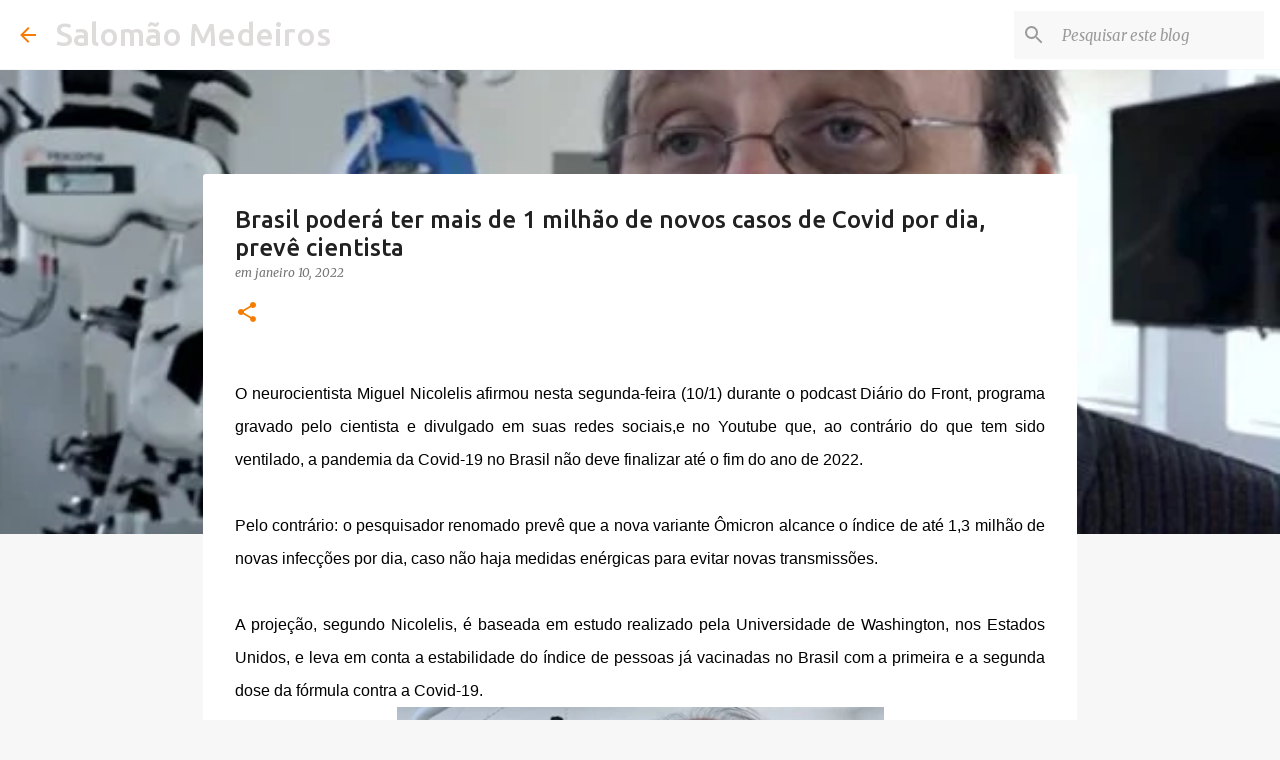

--- FILE ---
content_type: text/html; charset=utf-8
request_url: https://www.google.com/recaptcha/api2/aframe
body_size: 267
content:
<!DOCTYPE HTML><html><head><meta http-equiv="content-type" content="text/html; charset=UTF-8"></head><body><script nonce="KLSYXnid2rj85HyJNvuCoA">/** Anti-fraud and anti-abuse applications only. See google.com/recaptcha */ try{var clients={'sodar':'https://pagead2.googlesyndication.com/pagead/sodar?'};window.addEventListener("message",function(a){try{if(a.source===window.parent){var b=JSON.parse(a.data);var c=clients[b['id']];if(c){var d=document.createElement('img');d.src=c+b['params']+'&rc='+(localStorage.getItem("rc::a")?sessionStorage.getItem("rc::b"):"");window.document.body.appendChild(d);sessionStorage.setItem("rc::e",parseInt(sessionStorage.getItem("rc::e")||0)+1);localStorage.setItem("rc::h",'1768889309575');}}}catch(b){}});window.parent.postMessage("_grecaptcha_ready", "*");}catch(b){}</script></body></html>